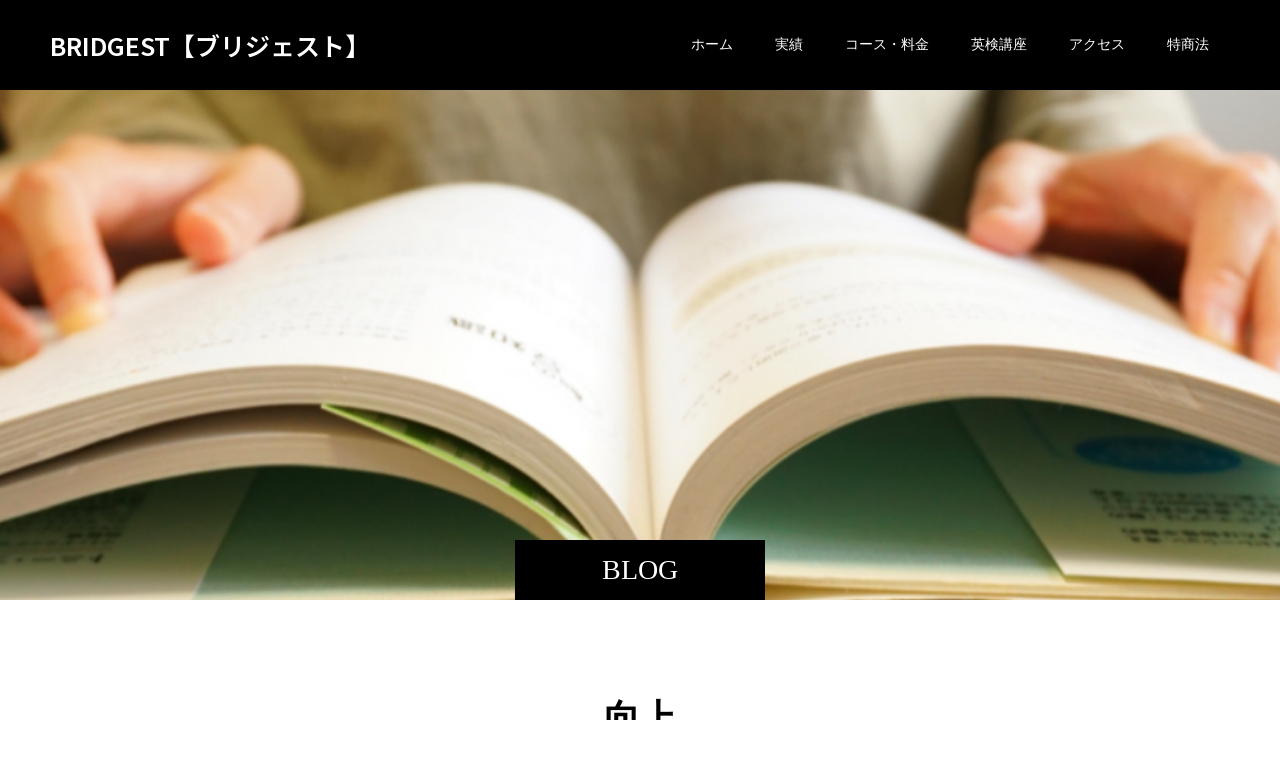

--- FILE ---
content_type: text/html; charset=UTF-8
request_url: https://bridgest-english.com/tag/%E5%90%91%E4%B8%8A/
body_size: 9777
content:
<!doctype html>
<html dir="ltr" lang="ja" prefix="og: https://ogp.me/ns#" prefix="og: https://ogp.me/ns#">
<head>
<meta charset="UTF-8">
<meta name="viewport" content="width=device-width, initial-scale=1">
<meta name="description" content="つくば市にある英検®︎•TOEIC®︎専門の英語教室(塾)『ブリジェスト』です。英検®︎1級・TOEIC®︎満点、中高の教員を10年経験したベテラン講師があなたの目標を達成いたします。心理学、脳科学、第2言語習得に基づいた指導を展開し、お客様が効率的に、継続的に言語を習得できるお手伝いをいたします。一人一人の学習プロセスを丁寧に分析し、お客様にベストなトレーニングを提供いたします。受験や就活のために英検®︎、TOEIC®︎でお悩みの方は当英語教室にご相談ください。">
<title>向上 - BRIDGEST【ブリジェスト】</title>

		<!-- All in One SEO 4.9.3 - aioseo.com -->
	<meta name="robots" content="max-image-preview:large" />
	<meta name="google-site-verification" content="uNyE-6r7EyLASGuVmu6j5gIm-Tfat1ddbNeqXOqT8pI" />
	<link rel="canonical" href="https://bridgest-english.com/tag/%e5%90%91%e4%b8%8a/" />
	<meta name="generator" content="All in One SEO (AIOSEO) 4.9.3" />
		<script type="application/ld+json" class="aioseo-schema">
			{"@context":"https:\/\/schema.org","@graph":[{"@type":"BreadcrumbList","@id":"https:\/\/bridgest-english.com\/tag\/%E5%90%91%E4%B8%8A\/#breadcrumblist","itemListElement":[{"@type":"ListItem","@id":"https:\/\/bridgest-english.com#listItem","position":1,"name":"\u30db\u30fc\u30e0","item":"https:\/\/bridgest-english.com","nextItem":{"@type":"ListItem","@id":"https:\/\/bridgest-english.com\/tag\/%e5%90%91%e4%b8%8a\/#listItem","name":"\u5411\u4e0a"}},{"@type":"ListItem","@id":"https:\/\/bridgest-english.com\/tag\/%e5%90%91%e4%b8%8a\/#listItem","position":2,"name":"\u5411\u4e0a","previousItem":{"@type":"ListItem","@id":"https:\/\/bridgest-english.com#listItem","name":"\u30db\u30fc\u30e0"}}]},{"@type":"CollectionPage","@id":"https:\/\/bridgest-english.com\/tag\/%E5%90%91%E4%B8%8A\/#collectionpage","url":"https:\/\/bridgest-english.com\/tag\/%E5%90%91%E4%B8%8A\/","name":"\u5411\u4e0a - BRIDGEST\u3010\u30d6\u30ea\u30b8\u30a7\u30b9\u30c8\u3011","inLanguage":"ja","isPartOf":{"@id":"https:\/\/bridgest-english.com\/#website"},"breadcrumb":{"@id":"https:\/\/bridgest-english.com\/tag\/%E5%90%91%E4%B8%8A\/#breadcrumblist"}},{"@type":"Organization","@id":"https:\/\/bridgest-english.com\/#organization","name":"\u8a9e\u5b66\u30b9\u30af\u30fc\u30eb BRIDGEST","description":"\u3064\u304f\u3070\u5e02\u306b\u3042\u308b\u82f1\u691c\u00ae\ufe0e\u2022TOEIC\u00ae\ufe0e\u5c02\u9580\u306e\u82f1\u8a9e\u6559\u5ba4(\u587e)\u300e\u30d6\u30ea\u30b8\u30a7\u30b9\u30c8\u300f\u3067\u3059\u3002\u82f1\u691c\u00ae\ufe0e1\u7d1a\u30fbTOEIC\u00ae\ufe0e\u6e80\u70b9\u3001\u4e2d\u9ad8\u306e\u6559\u54e1\u309210\u5e74\u7d4c\u9a13\u3057\u305f\u30d9\u30c6\u30e9\u30f3\u8b1b\u5e2b\u304c\u3042\u306a\u305f\u306e\u76ee\u6a19\u3092\u9054\u6210\u3044\u305f\u3057\u307e\u3059\u3002\u5fc3\u7406\u5b66\u3001\u8133\u79d1\u5b66\u3001\u7b2c2\u8a00\u8a9e\u7fd2\u5f97\u306b\u57fa\u3065\u3044\u305f\u6307\u5c0e\u3092\u5c55\u958b\u3057\u3001\u304a\u5ba2\u69d8\u304c\u52b9\u7387\u7684\u306b\u3001\u7d99\u7d9a\u7684\u306b\u8a00\u8a9e\u3092\u7fd2\u5f97\u3067\u304d\u308b\u304a\u624b\u4f1d\u3044\u3092\u3044\u305f\u3057\u307e\u3059\u3002\u4e00\u4eba\u4e00\u4eba\u306e\u5b66\u7fd2\u30d7\u30ed\u30bb\u30b9\u3092\u4e01\u5be7\u306b\u5206\u6790\u3057\u3001\u304a\u5ba2\u69d8\u306b\u30d9\u30b9\u30c8\u306a\u30c8\u30ec\u30fc\u30cb\u30f3\u30b0\u3092\u63d0\u4f9b\u3044\u305f\u3057\u307e\u3059\u3002\u53d7\u9a13\u3084\u5c31\u6d3b\u306e\u305f\u3081\u306b\u82f1\u691c\u00ae\ufe0e\u3001TOEIC\u00ae\ufe0e\u3067\u304a\u60a9\u307f\u306e\u65b9\u306f\u5f53\u82f1\u8a9e\u6559\u5ba4\u306b\u3054\u76f8\u8ac7\u304f\u3060\u3055\u3044\u3002","url":"https:\/\/bridgest-english.com\/","telephone":"+81298863036","logo":{"@type":"ImageObject","url":"https:\/\/bridgest-english.com\/wp-content\/uploads\/2021\/03\/cropped-IMG_7148-e1615789508714-1.jpg","@id":"https:\/\/bridgest-english.com\/tag\/%E5%90%91%E4%B8%8A\/#organizationLogo","width":512,"height":512},"image":{"@id":"https:\/\/bridgest-english.com\/tag\/%E5%90%91%E4%B8%8A\/#organizationLogo"},"sameAs":["https:\/\/twitter.com\/bridgestenglish","https:\/\/www.instagram.com\/bridgest.english\/"]},{"@type":"WebSite","@id":"https:\/\/bridgest-english.com\/#website","url":"https:\/\/bridgest-english.com\/","name":"BRIDGEST\u3010\u30d6\u30ea\u30b8\u30a7\u30b9\u30c8\u3011","description":"\u3064\u304f\u3070\u5e02\u306b\u3042\u308b\u82f1\u691c\u00ae\ufe0e\u2022TOEIC\u00ae\ufe0e\u5c02\u9580\u306e\u82f1\u8a9e\u6559\u5ba4(\u587e)\u300e\u30d6\u30ea\u30b8\u30a7\u30b9\u30c8\u300f\u3067\u3059\u3002\u82f1\u691c\u00ae\ufe0e1\u7d1a\u30fbTOEIC\u00ae\ufe0e\u6e80\u70b9\u3001\u4e2d\u9ad8\u306e\u6559\u54e1\u309210\u5e74\u7d4c\u9a13\u3057\u305f\u30d9\u30c6\u30e9\u30f3\u8b1b\u5e2b\u304c\u3042\u306a\u305f\u306e\u76ee\u6a19\u3092\u9054\u6210\u3044\u305f\u3057\u307e\u3059\u3002\u5fc3\u7406\u5b66\u3001\u8133\u79d1\u5b66\u3001\u7b2c2\u8a00\u8a9e\u7fd2\u5f97\u306b\u57fa\u3065\u3044\u305f\u6307\u5c0e\u3092\u5c55\u958b\u3057\u3001\u304a\u5ba2\u69d8\u304c\u52b9\u7387\u7684\u306b\u3001\u7d99\u7d9a\u7684\u306b\u8a00\u8a9e\u3092\u7fd2\u5f97\u3067\u304d\u308b\u304a\u624b\u4f1d\u3044\u3092\u3044\u305f\u3057\u307e\u3059\u3002\u4e00\u4eba\u4e00\u4eba\u306e\u5b66\u7fd2\u30d7\u30ed\u30bb\u30b9\u3092\u4e01\u5be7\u306b\u5206\u6790\u3057\u3001\u304a\u5ba2\u69d8\u306b\u30d9\u30b9\u30c8\u306a\u30c8\u30ec\u30fc\u30cb\u30f3\u30b0\u3092\u63d0\u4f9b\u3044\u305f\u3057\u307e\u3059\u3002\u53d7\u9a13\u3084\u5c31\u6d3b\u306e\u305f\u3081\u306b\u82f1\u691c\u00ae\ufe0e\u3001TOEIC\u00ae\ufe0e\u3067\u304a\u60a9\u307f\u306e\u65b9\u306f\u5f53\u82f1\u8a9e\u6559\u5ba4\u306b\u3054\u76f8\u8ac7\u304f\u3060\u3055\u3044\u3002","inLanguage":"ja","publisher":{"@id":"https:\/\/bridgest-english.com\/#organization"}}]}
		</script>
		<!-- All in One SEO -->

<link rel='dns-prefetch' href='//www.googletagmanager.com' />
<link rel="alternate" type="application/rss+xml" title="BRIDGEST【ブリジェスト】 &raquo; フィード" href="https://bridgest-english.com/feed/" />
<link rel="alternate" type="application/rss+xml" title="BRIDGEST【ブリジェスト】 &raquo; コメントフィード" href="https://bridgest-english.com/comments/feed/" />
<link rel="alternate" type="application/rss+xml" title="BRIDGEST【ブリジェスト】 &raquo; 向上 タグのフィード" href="https://bridgest-english.com/tag/%e5%90%91%e4%b8%8a/feed/" />
<link rel="preconnect" href="https://fonts.googleapis.com">
<link rel="preconnect" href="https://fonts.gstatic.com" crossorigin>
<link href="https://fonts.googleapis.com/css2?family=Noto+Sans+JP:wght@400;600" rel="stylesheet">
<style id='wp-img-auto-sizes-contain-inline-css' type='text/css'>
img:is([sizes=auto i],[sizes^="auto," i]){contain-intrinsic-size:3000px 1500px}
/*# sourceURL=wp-img-auto-sizes-contain-inline-css */
</style>
<style id='wp-block-library-inline-css' type='text/css'>
:root{--wp-block-synced-color:#7a00df;--wp-block-synced-color--rgb:122,0,223;--wp-bound-block-color:var(--wp-block-synced-color);--wp-editor-canvas-background:#ddd;--wp-admin-theme-color:#007cba;--wp-admin-theme-color--rgb:0,124,186;--wp-admin-theme-color-darker-10:#006ba1;--wp-admin-theme-color-darker-10--rgb:0,107,160.5;--wp-admin-theme-color-darker-20:#005a87;--wp-admin-theme-color-darker-20--rgb:0,90,135;--wp-admin-border-width-focus:2px}@media (min-resolution:192dpi){:root{--wp-admin-border-width-focus:1.5px}}.wp-element-button{cursor:pointer}:root .has-very-light-gray-background-color{background-color:#eee}:root .has-very-dark-gray-background-color{background-color:#313131}:root .has-very-light-gray-color{color:#eee}:root .has-very-dark-gray-color{color:#313131}:root .has-vivid-green-cyan-to-vivid-cyan-blue-gradient-background{background:linear-gradient(135deg,#00d084,#0693e3)}:root .has-purple-crush-gradient-background{background:linear-gradient(135deg,#34e2e4,#4721fb 50%,#ab1dfe)}:root .has-hazy-dawn-gradient-background{background:linear-gradient(135deg,#faaca8,#dad0ec)}:root .has-subdued-olive-gradient-background{background:linear-gradient(135deg,#fafae1,#67a671)}:root .has-atomic-cream-gradient-background{background:linear-gradient(135deg,#fdd79a,#004a59)}:root .has-nightshade-gradient-background{background:linear-gradient(135deg,#330968,#31cdcf)}:root .has-midnight-gradient-background{background:linear-gradient(135deg,#020381,#2874fc)}:root{--wp--preset--font-size--normal:16px;--wp--preset--font-size--huge:42px}.has-regular-font-size{font-size:1em}.has-larger-font-size{font-size:2.625em}.has-normal-font-size{font-size:var(--wp--preset--font-size--normal)}.has-huge-font-size{font-size:var(--wp--preset--font-size--huge)}.has-text-align-center{text-align:center}.has-text-align-left{text-align:left}.has-text-align-right{text-align:right}.has-fit-text{white-space:nowrap!important}#end-resizable-editor-section{display:none}.aligncenter{clear:both}.items-justified-left{justify-content:flex-start}.items-justified-center{justify-content:center}.items-justified-right{justify-content:flex-end}.items-justified-space-between{justify-content:space-between}.screen-reader-text{border:0;clip-path:inset(50%);height:1px;margin:-1px;overflow:hidden;padding:0;position:absolute;width:1px;word-wrap:normal!important}.screen-reader-text:focus{background-color:#ddd;clip-path:none;color:#444;display:block;font-size:1em;height:auto;left:5px;line-height:normal;padding:15px 23px 14px;text-decoration:none;top:5px;width:auto;z-index:100000}html :where(.has-border-color){border-style:solid}html :where([style*=border-top-color]){border-top-style:solid}html :where([style*=border-right-color]){border-right-style:solid}html :where([style*=border-bottom-color]){border-bottom-style:solid}html :where([style*=border-left-color]){border-left-style:solid}html :where([style*=border-width]){border-style:solid}html :where([style*=border-top-width]){border-top-style:solid}html :where([style*=border-right-width]){border-right-style:solid}html :where([style*=border-bottom-width]){border-bottom-style:solid}html :where([style*=border-left-width]){border-left-style:solid}html :where(img[class*=wp-image-]){height:auto;max-width:100%}:where(figure){margin:0 0 1em}html :where(.is-position-sticky){--wp-admin--admin-bar--position-offset:var(--wp-admin--admin-bar--height,0px)}@media screen and (max-width:600px){html :where(.is-position-sticky){--wp-admin--admin-bar--position-offset:0px}}

/*# sourceURL=wp-block-library-inline-css */
</style><style id='global-styles-inline-css' type='text/css'>
:root{--wp--preset--aspect-ratio--square: 1;--wp--preset--aspect-ratio--4-3: 4/3;--wp--preset--aspect-ratio--3-4: 3/4;--wp--preset--aspect-ratio--3-2: 3/2;--wp--preset--aspect-ratio--2-3: 2/3;--wp--preset--aspect-ratio--16-9: 16/9;--wp--preset--aspect-ratio--9-16: 9/16;--wp--preset--color--black: #000000;--wp--preset--color--cyan-bluish-gray: #abb8c3;--wp--preset--color--white: #ffffff;--wp--preset--color--pale-pink: #f78da7;--wp--preset--color--vivid-red: #cf2e2e;--wp--preset--color--luminous-vivid-orange: #ff6900;--wp--preset--color--luminous-vivid-amber: #fcb900;--wp--preset--color--light-green-cyan: #7bdcb5;--wp--preset--color--vivid-green-cyan: #00d084;--wp--preset--color--pale-cyan-blue: #8ed1fc;--wp--preset--color--vivid-cyan-blue: #0693e3;--wp--preset--color--vivid-purple: #9b51e0;--wp--preset--gradient--vivid-cyan-blue-to-vivid-purple: linear-gradient(135deg,rgb(6,147,227) 0%,rgb(155,81,224) 100%);--wp--preset--gradient--light-green-cyan-to-vivid-green-cyan: linear-gradient(135deg,rgb(122,220,180) 0%,rgb(0,208,130) 100%);--wp--preset--gradient--luminous-vivid-amber-to-luminous-vivid-orange: linear-gradient(135deg,rgb(252,185,0) 0%,rgb(255,105,0) 100%);--wp--preset--gradient--luminous-vivid-orange-to-vivid-red: linear-gradient(135deg,rgb(255,105,0) 0%,rgb(207,46,46) 100%);--wp--preset--gradient--very-light-gray-to-cyan-bluish-gray: linear-gradient(135deg,rgb(238,238,238) 0%,rgb(169,184,195) 100%);--wp--preset--gradient--cool-to-warm-spectrum: linear-gradient(135deg,rgb(74,234,220) 0%,rgb(151,120,209) 20%,rgb(207,42,186) 40%,rgb(238,44,130) 60%,rgb(251,105,98) 80%,rgb(254,248,76) 100%);--wp--preset--gradient--blush-light-purple: linear-gradient(135deg,rgb(255,206,236) 0%,rgb(152,150,240) 100%);--wp--preset--gradient--blush-bordeaux: linear-gradient(135deg,rgb(254,205,165) 0%,rgb(254,45,45) 50%,rgb(107,0,62) 100%);--wp--preset--gradient--luminous-dusk: linear-gradient(135deg,rgb(255,203,112) 0%,rgb(199,81,192) 50%,rgb(65,88,208) 100%);--wp--preset--gradient--pale-ocean: linear-gradient(135deg,rgb(255,245,203) 0%,rgb(182,227,212) 50%,rgb(51,167,181) 100%);--wp--preset--gradient--electric-grass: linear-gradient(135deg,rgb(202,248,128) 0%,rgb(113,206,126) 100%);--wp--preset--gradient--midnight: linear-gradient(135deg,rgb(2,3,129) 0%,rgb(40,116,252) 100%);--wp--preset--font-size--small: 13px;--wp--preset--font-size--medium: 20px;--wp--preset--font-size--large: 36px;--wp--preset--font-size--x-large: 42px;--wp--preset--spacing--20: 0.44rem;--wp--preset--spacing--30: 0.67rem;--wp--preset--spacing--40: 1rem;--wp--preset--spacing--50: 1.5rem;--wp--preset--spacing--60: 2.25rem;--wp--preset--spacing--70: 3.38rem;--wp--preset--spacing--80: 5.06rem;--wp--preset--shadow--natural: 6px 6px 9px rgba(0, 0, 0, 0.2);--wp--preset--shadow--deep: 12px 12px 50px rgba(0, 0, 0, 0.4);--wp--preset--shadow--sharp: 6px 6px 0px rgba(0, 0, 0, 0.2);--wp--preset--shadow--outlined: 6px 6px 0px -3px rgb(255, 255, 255), 6px 6px rgb(0, 0, 0);--wp--preset--shadow--crisp: 6px 6px 0px rgb(0, 0, 0);}:where(.is-layout-flex){gap: 0.5em;}:where(.is-layout-grid){gap: 0.5em;}body .is-layout-flex{display: flex;}.is-layout-flex{flex-wrap: wrap;align-items: center;}.is-layout-flex > :is(*, div){margin: 0;}body .is-layout-grid{display: grid;}.is-layout-grid > :is(*, div){margin: 0;}:where(.wp-block-columns.is-layout-flex){gap: 2em;}:where(.wp-block-columns.is-layout-grid){gap: 2em;}:where(.wp-block-post-template.is-layout-flex){gap: 1.25em;}:where(.wp-block-post-template.is-layout-grid){gap: 1.25em;}.has-black-color{color: var(--wp--preset--color--black) !important;}.has-cyan-bluish-gray-color{color: var(--wp--preset--color--cyan-bluish-gray) !important;}.has-white-color{color: var(--wp--preset--color--white) !important;}.has-pale-pink-color{color: var(--wp--preset--color--pale-pink) !important;}.has-vivid-red-color{color: var(--wp--preset--color--vivid-red) !important;}.has-luminous-vivid-orange-color{color: var(--wp--preset--color--luminous-vivid-orange) !important;}.has-luminous-vivid-amber-color{color: var(--wp--preset--color--luminous-vivid-amber) !important;}.has-light-green-cyan-color{color: var(--wp--preset--color--light-green-cyan) !important;}.has-vivid-green-cyan-color{color: var(--wp--preset--color--vivid-green-cyan) !important;}.has-pale-cyan-blue-color{color: var(--wp--preset--color--pale-cyan-blue) !important;}.has-vivid-cyan-blue-color{color: var(--wp--preset--color--vivid-cyan-blue) !important;}.has-vivid-purple-color{color: var(--wp--preset--color--vivid-purple) !important;}.has-black-background-color{background-color: var(--wp--preset--color--black) !important;}.has-cyan-bluish-gray-background-color{background-color: var(--wp--preset--color--cyan-bluish-gray) !important;}.has-white-background-color{background-color: var(--wp--preset--color--white) !important;}.has-pale-pink-background-color{background-color: var(--wp--preset--color--pale-pink) !important;}.has-vivid-red-background-color{background-color: var(--wp--preset--color--vivid-red) !important;}.has-luminous-vivid-orange-background-color{background-color: var(--wp--preset--color--luminous-vivid-orange) !important;}.has-luminous-vivid-amber-background-color{background-color: var(--wp--preset--color--luminous-vivid-amber) !important;}.has-light-green-cyan-background-color{background-color: var(--wp--preset--color--light-green-cyan) !important;}.has-vivid-green-cyan-background-color{background-color: var(--wp--preset--color--vivid-green-cyan) !important;}.has-pale-cyan-blue-background-color{background-color: var(--wp--preset--color--pale-cyan-blue) !important;}.has-vivid-cyan-blue-background-color{background-color: var(--wp--preset--color--vivid-cyan-blue) !important;}.has-vivid-purple-background-color{background-color: var(--wp--preset--color--vivid-purple) !important;}.has-black-border-color{border-color: var(--wp--preset--color--black) !important;}.has-cyan-bluish-gray-border-color{border-color: var(--wp--preset--color--cyan-bluish-gray) !important;}.has-white-border-color{border-color: var(--wp--preset--color--white) !important;}.has-pale-pink-border-color{border-color: var(--wp--preset--color--pale-pink) !important;}.has-vivid-red-border-color{border-color: var(--wp--preset--color--vivid-red) !important;}.has-luminous-vivid-orange-border-color{border-color: var(--wp--preset--color--luminous-vivid-orange) !important;}.has-luminous-vivid-amber-border-color{border-color: var(--wp--preset--color--luminous-vivid-amber) !important;}.has-light-green-cyan-border-color{border-color: var(--wp--preset--color--light-green-cyan) !important;}.has-vivid-green-cyan-border-color{border-color: var(--wp--preset--color--vivid-green-cyan) !important;}.has-pale-cyan-blue-border-color{border-color: var(--wp--preset--color--pale-cyan-blue) !important;}.has-vivid-cyan-blue-border-color{border-color: var(--wp--preset--color--vivid-cyan-blue) !important;}.has-vivid-purple-border-color{border-color: var(--wp--preset--color--vivid-purple) !important;}.has-vivid-cyan-blue-to-vivid-purple-gradient-background{background: var(--wp--preset--gradient--vivid-cyan-blue-to-vivid-purple) !important;}.has-light-green-cyan-to-vivid-green-cyan-gradient-background{background: var(--wp--preset--gradient--light-green-cyan-to-vivid-green-cyan) !important;}.has-luminous-vivid-amber-to-luminous-vivid-orange-gradient-background{background: var(--wp--preset--gradient--luminous-vivid-amber-to-luminous-vivid-orange) !important;}.has-luminous-vivid-orange-to-vivid-red-gradient-background{background: var(--wp--preset--gradient--luminous-vivid-orange-to-vivid-red) !important;}.has-very-light-gray-to-cyan-bluish-gray-gradient-background{background: var(--wp--preset--gradient--very-light-gray-to-cyan-bluish-gray) !important;}.has-cool-to-warm-spectrum-gradient-background{background: var(--wp--preset--gradient--cool-to-warm-spectrum) !important;}.has-blush-light-purple-gradient-background{background: var(--wp--preset--gradient--blush-light-purple) !important;}.has-blush-bordeaux-gradient-background{background: var(--wp--preset--gradient--blush-bordeaux) !important;}.has-luminous-dusk-gradient-background{background: var(--wp--preset--gradient--luminous-dusk) !important;}.has-pale-ocean-gradient-background{background: var(--wp--preset--gradient--pale-ocean) !important;}.has-electric-grass-gradient-background{background: var(--wp--preset--gradient--electric-grass) !important;}.has-midnight-gradient-background{background: var(--wp--preset--gradient--midnight) !important;}.has-small-font-size{font-size: var(--wp--preset--font-size--small) !important;}.has-medium-font-size{font-size: var(--wp--preset--font-size--medium) !important;}.has-large-font-size{font-size: var(--wp--preset--font-size--large) !important;}.has-x-large-font-size{font-size: var(--wp--preset--font-size--x-large) !important;}
/*# sourceURL=global-styles-inline-css */
</style>

<style id='classic-theme-styles-inline-css' type='text/css'>
/*! This file is auto-generated */
.wp-block-button__link{color:#fff;background-color:#32373c;border-radius:9999px;box-shadow:none;text-decoration:none;padding:calc(.667em + 2px) calc(1.333em + 2px);font-size:1.125em}.wp-block-file__button{background:#32373c;color:#fff;text-decoration:none}
/*# sourceURL=/wp-includes/css/classic-themes.min.css */
</style>
<link rel='stylesheet' id='switch-style-css' href='https://bridgest-english.com/wp-content/themes/switch_tcd063/style.css?ver=3.1' type='text/css' media='all' />
<link rel='stylesheet' id='design-plus-css' href='https://bridgest-english.com/wp-content/themes/switch_tcd063/assets/css/design-plus.css?ver=3.1' type='text/css' media='all' />
<style>:root {
  --tcd-font-type1: Arial,"Hiragino Sans","Yu Gothic Medium","Meiryo",sans-serif;
  --tcd-font-type2: "Times New Roman",Times,"Yu Mincho","游明朝","游明朝体","Hiragino Mincho Pro",serif;
  --tcd-font-type3: Palatino,"Yu Kyokasho","游教科書体","UD デジタル 教科書体 N","游明朝","游明朝体","Hiragino Mincho Pro","Meiryo",serif;
  --tcd-font-type-logo: "Noto Sans JP",sans-serif;
}</style>
<script type="text/javascript" src="https://bridgest-english.com/wp-includes/js/jquery/jquery.min.js?ver=3.7.1" id="jquery-core-js"></script>
<script type="text/javascript" src="https://bridgest-english.com/wp-includes/js/jquery/jquery-migrate.min.js?ver=3.4.1" id="jquery-migrate-js"></script>

<!-- Site Kit によって追加された Google タグ（gtag.js）スニペット -->
<!-- Google アナリティクス スニペット (Site Kit が追加) -->
<script type="text/javascript" src="https://www.googletagmanager.com/gtag/js?id=GT-M3993623" id="google_gtagjs-js" async></script>
<script type="text/javascript" id="google_gtagjs-js-after">
/* <![CDATA[ */
window.dataLayer = window.dataLayer || [];function gtag(){dataLayer.push(arguments);}
gtag("set","linker",{"domains":["bridgest-english.com"]});
gtag("js", new Date());
gtag("set", "developer_id.dZTNiMT", true);
gtag("config", "GT-M3993623");
 window._googlesitekit = window._googlesitekit || {}; window._googlesitekit.throttledEvents = []; window._googlesitekit.gtagEvent = (name, data) => { var key = JSON.stringify( { name, data } ); if ( !! window._googlesitekit.throttledEvents[ key ] ) { return; } window._googlesitekit.throttledEvents[ key ] = true; setTimeout( () => { delete window._googlesitekit.throttledEvents[ key ]; }, 5 ); gtag( "event", name, { ...data, event_source: "site-kit" } ); }; 
//# sourceURL=google_gtagjs-js-after
/* ]]> */
</script>
<link rel="https://api.w.org/" href="https://bridgest-english.com/wp-json/" /><link rel="alternate" title="JSON" type="application/json" href="https://bridgest-english.com/wp-json/wp/v2/tags/77" /><meta name="generator" content="Site Kit by Google 1.170.0" /><link rel="shortcut icon" href="https://bridgest-english.com/wp-content/uploads/2024/08/839a9413c02dbd5e5fe0a6f5f058cf98.jpeg">
<style>
.c-comment__form-submit:hover,.p-cb__item-btn a,.c-pw__btn,.p-readmore__btn,.p-pager span,.p-page-links a,.p-pagetop,.p-widget__title,.p-entry__meta,.p-headline,.p-article06__cat,.p-nav02__item-upper,.p-page-header__title,.p-plan__title,.p-btn{background: #000000}.c-pw__btn:hover,.p-cb__item-btn a:hover,.p-pagetop:focus,.p-pagetop:hover,.p-readmore__btn:hover,.p-page-links > span,.p-page-links a:hover,.p-pager a:hover,.p-entry__meta a:hover,.p-article06__cat:hover,.p-interview__cat:hover,.p-nav02__item-upper:hover,.p-btn:hover{background: #000000}.p-archive-header__title,.p-article01__title a:hover,.p-article01__cat a:hover,.p-article04__title a:hover,.p-faq__cat,.p-faq__list dt:hover,.p-triangle,.p-article06__title a:hover,.p-interview__faq dt,.p-nav02__item-lower:hover .p-nav02__item-title,.p-article07 a:hover,.p-article07__title,.p-block01__title,.p-block01__lower-title,.p-block02__item-title,.p-block03__item-title,.p-block04__title,.p-index-content02__title,.p-article09 a:hover .p-article09__title,.p-index-content06__title,.p-plan-table01__price,.p-plan__catch,.p-plan__notice-title,.p-spec__title,.p-widget a:hover,.cardlink .title a{color: #000000}.p-entry__body a,.custom-html-widget a{color: #442602}body{font-family: var(--tcd-font-type2)}.c-logo,.p-page-header__title,.p-page-header__desc,.p-archive-header__title,.p-faq__cat,.p-interview__title,.p-footer-link__title,.p-block01__title,.p-block04__title,.p-index-content02__title,.p-headline02__title,.p-index-content01__title,.p-index-content06__title,.p-index-content07__title,.p-index-content09__title,.p-plan__title,.p-plan__catch,.p-header-content__title,.p-spec__title{font-family: var(--tcd-font-type2)}.c-font-type--logo{font-family: var(--tcd-font-type-logo);font-weight: bold}.p-hover-effect--type1:hover img{-webkit-transform: scale(1.4);transform: scale(1.4)}.l-header__logo a{color: #ffffff;font-size: 25px}.l-header{background: rgba(0, 0, 0, 1.000000)}.l-header--fixed.is-active{background: rgba(0, 0, 0, 1.000000)}.p-menu-btn{color: #ffffff}.p-global-nav > ul > li > a{color: #ffffff}.p-global-nav > ul > li > a:hover{color: #e0d91f}.p-global-nav .sub-menu a{background: #000000;color: #ffffff}.p-global-nav .sub-menu a:hover{background: #d6d01d;color: #66450c}.p-global-nav .menu-item-has-children > a > .p-global-nav__toggle::before{border-color: #ffffff}.p-footer-link{background-image: url(https://bridgest-english.com/wp-content/uploads/2020/08/switch-image_1450x500.gif)}.p-footer-link::before{background: rgba(0,0,0, 0.400000)}.p-footer-link{background-image: url(https://bridgest-english.com/wp-content/uploads/2021/03/HP画像1450600固定ページ.003.jpeg)}.p-info{background: #ffffff;color: #000000}.p-info__logo{font-size: 25px}.p-footer-nav{background: #000000;color: #ffffff}.p-footer-nav a{color: #ffffff}.p-footer-nav a:hover{color: #eeee22}.p-copyright{background: #0a0a0a}.p-page-header::before{background: rgba(0, 0, 0, 0)}.p-page-header__desc{color: #000000;font-size: 40px}@media screen and (max-width: 1199px) {.l-header{background: rgba(0, 0, 0, 1.000000)}.l-header--fixed.is-active{background: rgba(0, 0, 0, 1.000000)}.p-global-nav{background: rgba(0,0,0, 1)}.p-global-nav > ul > li > a,.p-global-nav > ul > li > a:hover,.p-global-nav a,.p-global-nav a:hover,.p-global-nav .sub-menu a,.p-global-nav .sub-menu a:hover{color: #ffffff!important}.p-global-nav .menu-item-has-children > a > .sub-menu-toggle::before{border-color: #ffffff}}@media screen and (max-width: 767px) {.p-page-header__desc{font-size: 18px}}#site_loader_animation.c-load--type3 i { background: #000000; }
</style>
<link rel="icon" href="https://bridgest-english.com/wp-content/uploads/2024/08/cropped-bac0c4960af7ae4ade17b638f1288cee-32x32.jpeg" sizes="32x32" />
<link rel="icon" href="https://bridgest-english.com/wp-content/uploads/2024/08/cropped-bac0c4960af7ae4ade17b638f1288cee-192x192.jpeg" sizes="192x192" />
<link rel="apple-touch-icon" href="https://bridgest-english.com/wp-content/uploads/2024/08/cropped-bac0c4960af7ae4ade17b638f1288cee-180x180.jpeg" />
<meta name="msapplication-TileImage" content="https://bridgest-english.com/wp-content/uploads/2024/08/cropped-bac0c4960af7ae4ade17b638f1288cee-270x270.jpeg" />
</head>
<body class="archive tag tag-77 wp-embed-responsive wp-theme-switch_tcd063">
      <div id="site_loader_overlay">
  <div id="site_loader_animation" class="c-load--type3">
        <i></i><i></i><i></i><i></i>
      </div>
</div>
<header id="js-header" class="l-header l-header--fixed">
  <div class="l-header__inner l-inner">
    <div class="l-header__logo c-logo">
    <a class="c-font-type--logo" href="https://bridgest-english.com/">BRIDGEST【ブリジェスト】</a>
  </div>
    <button id="js-menu-btn" class="p-menu-btn c-menu-btn"></button>
    <nav id="js-global-nav" class="p-global-nav"><ul id="menu-%e3%83%a1%e3%83%8b%e3%83%a5%e3%83%bc" class="menu"><li id="menu-item-50" class="menu-item menu-item-type-custom menu-item-object-custom menu-item-home menu-item-50"><a target="_blank" href="https://bridgest-english.com">ホーム<span class="p-global-nav__toggle"></span></a></li>
<li id="menu-item-2324" class="menu-item menu-item-type-taxonomy menu-item-object-category menu-item-2324"><a href="https://bridgest-english.com/category/all/result/">実績<span class="p-global-nav__toggle"></span></a></li>
<li id="menu-item-2791" class="menu-item menu-item-type-post_type menu-item-object-page menu-item-2791"><a href="https://bridgest-english.com/course-fee/">コース・料金<span class="p-global-nav__toggle"></span></a></li>
<li id="menu-item-2716" class="menu-item menu-item-type-custom menu-item-object-custom menu-item-2716"><a href="https://blog.bridgest-english.com/lesson/">英検講座<span class="p-global-nav__toggle"></span></a></li>
<li id="menu-item-411" class="menu-item menu-item-type-custom menu-item-object-custom menu-item-411"><a href="https://bridgest-english.com/?page_id=418">アクセス<span class="p-global-nav__toggle"></span></a></li>
<li id="menu-item-2449" class="menu-item menu-item-type-post_type menu-item-object-page menu-item-2449"><a href="https://bridgest-english.com/tokushoho/">特商法<span class="p-global-nav__toggle"></span></a></li>
</ul></nav>  </div>
</header>
<main class="l-main">
    <header id="js-page-header" class="p-page-header">
        <div class="p-page-header__title">BLOG</div>
        <div class="p-page-header__inner l-inner">
      <p id="js-page-header__desc" class="p-page-header__desc"><span></span></p>
    </div>
    <div id="js-page-header__img" class="p-page-header__img p-page-header__img--type2">
      <img src="https://bridgest-english.com/wp-content/uploads/2021/03/HP画像1180430固定ページ.001.jpeg" alt="">
    </div>
  </header>
  <div class="l-contents l-inner">
    <div class="l-primary">
      <div class="p-archive-header">
                  <h1 class="p-archive-header__title">向上</h1>
              </div>
      <div class="p-blog-list">
                <article class="p-blog-list__item p-article01">
                    <a class="p-article01__img p-hover-effect--type1" href="https://bridgest-english.com/2021/07/01/drink-memory-up-coffee/" title="『記憶力を一時的にUPさせるドリンク!?』とは">
            <img width="590" height="380" src="https://bridgest-english.com/wp-content/uploads/2021/07/bef725b9d9e0c155388ff8df46d906f3-590x380.jpeg" class="attachment-size1 size-size1 wp-post-image" alt="" decoding="async" fetchpriority="high" srcset="https://bridgest-english.com/wp-content/uploads/2021/07/bef725b9d9e0c155388ff8df46d906f3-590x380.jpeg 590w, https://bridgest-english.com/wp-content/uploads/2021/07/bef725b9d9e0c155388ff8df46d906f3-740x476.jpeg 740w" sizes="(max-width: 590px) 100vw, 590px" />          </a>
          <div class="p-article01__content">
            <h2 class="p-article01__title">
            <a href="https://bridgest-english.com/2021/07/01/drink-memory-up-coffee/" title="『記憶力を一時的にUPさせるドリンク!?』とは">『記憶力を一時的にUPさせるドリンク!?』とは</a>
            </h2>
                        <p class="p-article01__cat"><a href="https://bridgest-english.com/category/all/" rel="category tag">一覧</a>, <a href="https://bridgest-english.com/category/howtostudy/" rel="category tag">学習方法</a></p>
                      </div>
        </article>
              </div><!-- /.p-blog-list -->
          </div><!-- /.l-primary -->
  </div><!-- /.l-contents -->
</main>
<footer class="l-footer">

  
        <section id="js-footer-link" class="p-footer-link p-footer-link--video">

      
                <video src="https://bridgest-english.com/wp-content/uploads/2021/03/1450500トップページ動画.mp4" autoplay loop muted></video>
        
      
      <div class="p-footer-link__inner l-inner">
        <p class="p-footer-link__title">集中・リラックス</p>
        <p class="p-footer-link__desc">心理学的に集中・リラックスできる</p>
        <ul class="p-footer-link__list">
                              <li class="p-footer-link__list-item p-article07">
            <a class="p-hover-effect--type1" href="https://bridgest-english.com/?page_id=276">
              <span class="p-article07__title">施設案内</span>
              <img src="https://bridgest-english.com/wp-content/uploads/2021/03/HP画像800240施設案内・指導は一対一でトップページ.001.jpeg" alt="">
            </a>
          </li>
                              <li class="p-footer-link__list-item p-article07">
            <a class="p-hover-effect--type1" href="https://bridgest-english.com/?page_id=273">
              <span class="p-article07__title">指導は一対一で</span>
              <img src="https://bridgest-english.com/wp-content/uploads/2021/03/HP画像800240施設案内・指導は一対一でトップページ.002.jpeg" alt="">
            </a>
          </li>
                  </ul>
      </div>
    </section>
    
  
  <div class="p-info">
    <div class="p-info__inner l-inner">
      <div class="p-info__logo c-logo c-logo--retina">
    <a href="https://bridgest-english.com/">
              <img src="https://bridgest-english.com/wp-content/uploads/2023/06/3339767cc6dc952c81bc539b5a92828d.jpeg" alt="BRIDGEST【ブリジェスト】" width="auto" height="80">
            </a>
  </div>
      <p class="p-info__address">〒305-0008 茨城県つくば市流星台34-12   <br />
TEL：029-886-3036       <br />
MAIL：bridgest.english@gmail.com <br />
営業時間：10:00-22:00(日曜日-18:00)<br />
定休日/木曜日</p>
	    <ul class="p-social-nav">
                        <li class="p-social-nav__item p-social-nav__item--twitter"><a href="https://twitter.com/bridgestenglish"></a></li>
                        <li class="p-social-nav__item p-social-nav__item--instagram"><a href="https://instagram.com/bridgest.english"></a></li>
                                                        <li class="p-social-nav__item p-social-nav__item--mail"><a href="mailto:bridgest.english@gmail.com"></a></li>
                	    </ul>
    </div>
  </div>
  <ul id="menu-%e3%83%a1%e3%83%8b%e3%83%a5%e3%83%bc-1" class="p-footer-nav"><li class="menu-item menu-item-type-custom menu-item-object-custom menu-item-home menu-item-50"><a target="_blank" href="https://bridgest-english.com">ホーム</a></li>
<li class="menu-item menu-item-type-taxonomy menu-item-object-category menu-item-2324"><a href="https://bridgest-english.com/category/all/result/">実績</a></li>
<li class="menu-item menu-item-type-post_type menu-item-object-page menu-item-2791"><a href="https://bridgest-english.com/course-fee/">コース・料金</a></li>
<li class="menu-item menu-item-type-custom menu-item-object-custom menu-item-2716"><a href="https://blog.bridgest-english.com/lesson/">英検講座</a></li>
<li class="menu-item menu-item-type-custom menu-item-object-custom menu-item-411"><a href="https://bridgest-english.com/?page_id=418">アクセス</a></li>
<li class="menu-item menu-item-type-post_type menu-item-object-page menu-item-2449"><a href="https://bridgest-english.com/tokushoho/">特商法</a></li>
</ul>  <p class="p-copyright">
  <small>Copyright &copy; BRIDGEST【ブリジェスト】 All Rights Reserved.</small>
  </p>
  <button id="js-pagetop" class="p-pagetop"></button>
</footer>
<script type="speculationrules">
{"prefetch":[{"source":"document","where":{"and":[{"href_matches":"/*"},{"not":{"href_matches":["/wp-*.php","/wp-admin/*","/wp-content/uploads/*","/wp-content/*","/wp-content/plugins/*","/wp-content/themes/switch_tcd063/*","/*\\?(.+)"]}},{"not":{"selector_matches":"a[rel~=\"nofollow\"]"}},{"not":{"selector_matches":".no-prefetch, .no-prefetch a"}}]},"eagerness":"conservative"}]}
</script>
</div>
  
<script type="text/javascript" src="https://bridgest-english.com/wp-content/themes/switch_tcd063/assets/js/t.min.js?ver=3.1" id="switch-t-js"></script>
<script type="text/javascript" src="https://bridgest-english.com/wp-content/themes/switch_tcd063/assets/js/functions.min.js?ver=3.1" id="switch-script-js"></script>
<script type="text/javascript" src="https://bridgest-english.com/wp-content/themes/switch_tcd063/assets/js/youtube.min.js?ver=3.1" id="switch-youtube-js"></script>
<script>
(function($) {
  var initialized = false;
  var initialize = function() {
    if (initialized) return;
    initialized = true;

    $(document).trigger('js-initialized');
    $(window).trigger('resize').trigger('scroll');


  };

    $(window).on('load', function(){
    setTimeout(initialize, 800);
		$('#site_loader_animation:not(:hidden, :animated)').delay(600).fadeOut(400);
		$('#site_loader_overlay:not(:hidden, :animated)').delay(900).fadeOut(800);
  });

  
})(jQuery);
</script>
</body>
</html>
